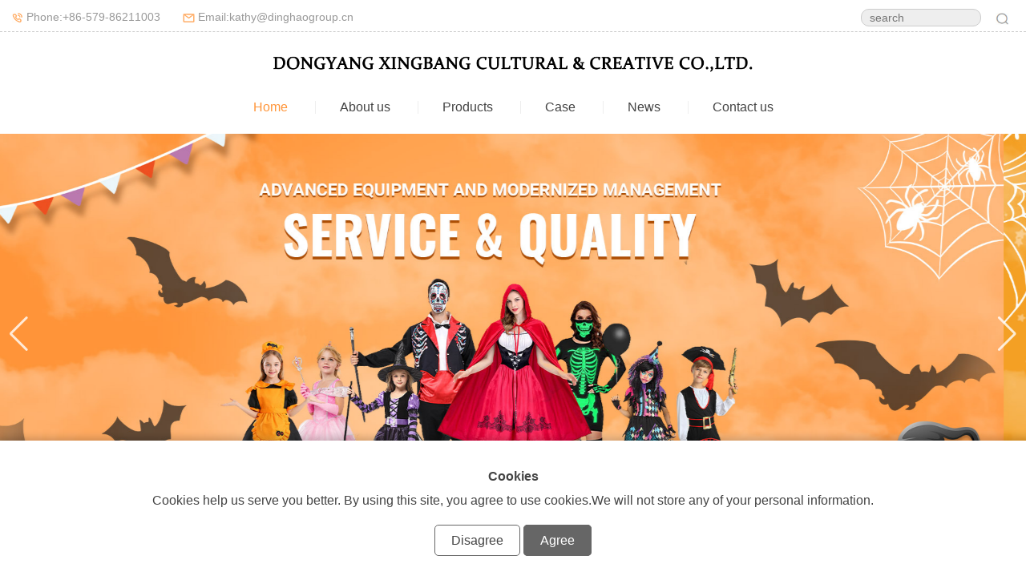

--- FILE ---
content_type: text/html; charset=utf-8
request_url: https://www.xingbangculture.com/?id=Why-cat-surgeon-costumes-are-so-popular-among-pet-owners.html
body_size: 4628
content:
<!DOCTYPE html>
<html lang="zh_cn">
<head>
	<meta charset="UTF-8">
	<meta http-equiv="X-UA-Compatible" content="IE=edge">
  <meta name="sogou_site_verification" content="BGbUdexkRL" />
	<meta name="viewport" content="width=device-width, initial-scale=1.0">
    <meta name="description" content="Xingbang is a role play costumes wholesaler, producing and selling xingbang cosplay costumes, including halloween carnival costume and halloween pet costume, etc.">
    <meta name="keywords" content="role play costumes,role play costumes wholesaler,halloween carnival costume factory,halloween pet costume,xingbang cosplay costumes">
    <title>Role Play Costumes Wholesaler-Halloween Carnival Costume-Xingbang</title>
    <link rel="stylesheet" href="bootstrap/a3.5.2e.min.css">
    <link rel="stylesheet" href="bootstrap/css/bootstrap.min.css">
    <link rel="stylesheet" href="swiper/swiper-bundle.min.css">
    <link rel="stylesheet" href="myimg/my.css">
    <link rel="stylesheet" href="bootstrap/main.css?id=135">
    <script src="bootstrap/jquery-3.6.0.min.js"></script>
    <script src="myimg/my.js"></script>

<script src="bootstrap/layer-v3.5.1/layer/layer.js"></script>

    
    <style>
    	  .user .islogin input {
    	  	 top: -1000px;
    	  }
    </style>
</head>




<body>
<div id="mask"></div>
<div id="mybox">
	 <div class="error"><img src="image/error.jpg" alt=""></div>
	 <div>


   只有通过审核的服务机构才能查看完整的商机信息



	</div>
	 <div class="closed">X</div>
</div>




	<header class="header">
		<div class="ding">
        <div class="shan1">
             <div class="container">
              <div class="fl"> 
                 <img src="image/tu1.png" alt="">
                
                 <a href="tel:+86-579-86211003">Phone:+86-579-86211003</a>  

                &nbsp;&nbsp;&nbsp;&nbsp;&nbsp;

                  <img src="image/tu2.png" alt="">
                 <a href="mailto:kathy@dinghaogroup.cn">Email:kathy@dinghaogroup.cn</a>
                </div>
              <div class="fr">

                    <form action="products.php">
                          <input required minlength="2" name="search" type="text" placeholder="search">
                            &nbsp;
                          <button><img src="image/chaxun.jpg" alt=""></button>
                    </form>
                       

              </div>
           </div>       
        </div>
        <div class="shanline"></div>
        <div class="shan2">


               <div class="shanglogo"> <a href="index.php"><img src="image/logo.png" alt=""></a></div>
               <!-- 手機菜單 start-->
               <div>
                        <div class="mobile_menu_bg">
                             <div class="company">
                                <a href="index.php">Dongyang Xingbang Cultural & Creative Co.,Ltd.</a>
                            </div> 
                            <button type="button" class="mobile_menu">
                                <span class="icon-bar"></span>
                                <span class="icon-bar"></span>
                                <span class="icon-bar"></span>
                            </button>
                            <div class="clearfix"></div>  
                         </div>   
                         <div class="clearfix"></div> 
                         <div class="mobile_menu_sub">
                            <ul>
                              




                        <li><a href="index.php" class="">Home</a></li>
                        <li><a href="about.php" class="active">About us</a></li>
                        <li><a href="products.php" class="">Products</a></li>
                        <li><a href="case.php" class="">Case</a></li>
                        <li><a href="news.php" class="">News</a></li>
                        <li><a href="contact.php" class="">Contact us</a></li>
               










                            </ul>
                         </div>
                </div>
<!-- 手機菜單 End-->

        </div>

		</div>
		<div class="container">
			

		       
		        

              


		        

                          
     
                        
                                  



		                         
		        	   <div class="main-menu">
                     <ul class="list-inline">
                        <li><a href="index.php" class="active">Home</a></li>
                        <li><a href="about.php" class="">About us</a></li>
                        <li><a href="products.php" class="">Products</a>
                                       <ul class="main-menu-sub">
                                             
                                             
                                             <li><a style="display: block;" href="products.php?type=47">Pet Costumes</a></li>

                                           
                                             <li><a style="display: block;" href="products.php?type=46">Halloween Costumes</a></li>

                                           
                                             <li><a style="display: block;" href="products.php?type=32">Christmas Costumes</a></li>

                                           
                                             <li><a style="display: block;" href="products.php?type=31">Accessories</a></li>

                                           


                                      </ul>

                        </li>
                        <li><a href="case.php" class="">Case</a></li>
                        <li>
                            <a href="news.php" class="">News</a>
                            <ul class="main-menu-sub">
                               <li><a href="news.php?type=24">Company news</a></li>
                               <li><a href="news.php?type=25">Industry news</a></li>
                            </ul>

                        </li>
                        <li><a href="contact.php" class="">Contact us</a></li>
                     </ul>

		        	   	  
                    

		        	   	  
		        	   	  
		        	   	  
                    
		        	   </div>
		  


		      
			
		</div>
	</header>
	


<div class="index">


<div class="sbanner wow fadeInUp">
       <div class="swiper-container1">
		    <div class="swiper-wrapper">




					    <div class="swiper-slide">
					    	<div class="tu">
					    		<a href="###">
					    		   <img src="/kind/attached/image/20231125/20231125220854_63566.jpg" >
					    		</a>
					    	</div>
                                      <!--     <div class="nkang">
                                             <div class="txt">
                                             	 <h3></h3>
                                             	 <p></p>
                                             	 <a href="" class="glb_btn">查看详情</a>
                                             </div>
                                          </div> -->
					    </div>



					    <div class="swiper-slide">
					    	<div class="tu">
					    		<a href="###">
					    		   <img src="/kind/attached/image/20231125/20231125220923_26124.jpg" >
					    		</a>
					    	</div>
                                      <!--     <div class="nkang">
                                             <div class="txt">
                                             	 <h3></h3>
                                             	 <p></p>
                                             	 <a href="" class="glb_btn">查看详情</a>
                                             </div>
                                          </div> -->
					    </div>



					    <div class="swiper-slide">
					    	<div class="tu">
					    		<a href="###">
					    		   <img src="/kind/attached/image/20231125/20231125221234_19704.jpg" >
					    		</a>
					    	</div>
                                      <!--     <div class="nkang">
                                             <div class="txt">
                                             	 <h3></h3>
                                             	 <p></p>
                                             	 <a href="" class="glb_btn">查看详情</a>
                                             </div>
                                          </div> -->
					    </div>


				
					   
					  
				
		    </div>
		    <!-- 如果需要分页器 -->
	        	    <div class="swiper-pagination"></div>
		    
				    <!-- 如果需要导航按钮 -->
				    <div class="swiper-button-prev"></div>
				    <div class="swiper-button-next"></div>  

		</div>
</div>

</div>





<div class="Ourproducts wow fadeInUp">
	<div class="container">
		 <div class="glb-ztitle">
			   <h3> Our products  </h3>
			   <p>   8+ years specialized in the development and production of Halloween,Christmas ,Carnival costumes and TV&movie costumes    </p>
			   <div class="line"></div>
		 </div>

		 <div class="xiaotu">
		 	  
              <div>
              	  <a href="products.php?type=31">
              	  <div class="img"><img src="image/s1.jpg" alt=""></div>
              	  <div class="dawen">
              	  	   <h3>Accessories</h3>
                       <p>Includes:Cape</p>
              	  </div>
              	  </a>
              </div>

              <div>
              	  <a href="products.php?type=32">
              	  <div class="dawen">
              	  	   <h3>Christmas Costumes</h3>
                       <p>Includes: Dress, Hat, Belt, Socks</p>
              	  </div>
              	  <div class="img"><img src="image/s4.jpg" alt=""></div>
              	  </a>
              </div>

              <div>
              	  <a href="products.php?type=46">
              	  <div class="img"><img src="image/s3.jpg" alt=""></div>
              	  <div class="dawen">
              	  	   <h3>Halloween Costumes</h3>
                       <p>Includes:Dress, Crown, Wand</p>
              	  </div>
              	  </a>
              </div>
              <div>
              	  <a href="products.php?type=47">
              	  <div class="dawen">
              	  	   <h3>Pet Costumes</h3>
                       <p>Includes: Coats</p>
              	  </div>
              	  <div class="img"><img src="image/s2.jpg" alt=""></div>
              	  </a>
              </div>

		 </div>
	</div>
</div>













<div class="Knowus wow fadeInUp">
	 <div class="container">
	 	  <div class="zhong">
	 	  	  <div class="tu"><img src="image/z1.jpg" alt=""></div>
              <div class="wen">
              	  <h3> Know us </h3>
              	  <div class="t1">Dongyang Xingbang Cultural & Creative Co.,Ltd</div>
              	  <div class="t2">
              	  	  Founded in 2014 <br>

8+ years specialized in the development and production of Halloween and TV&movie costumes .<br>

Supplier of Disney ,Walmart,Target,Spencer,Rubies <br>

We are ready to provide you with high-quality products and professional service.
              	  </div>
              	  <a class="btnn" href="about.php">Read more &nbsp; <img src="image/youjian.png" alt=""></a>
              </div>
	 	  </div>
	 </div>
</div>










<div class="Ourcase wow fadeInUp">
	<div class="container">
		 <div class="glb-ztitle">
			   <h3> Our case </h3>
			   <p>  8+ years specialized in the development and production of Halloween,Christmas ,Carnival costumes and TV&movie costumes   </p>
			   <div class="line"></div>
		 </div>

		 <div class="xiaotu">
		 	  
                                 <div>
                     	<a href="news_page.php?id=89">

		                   	   <div class="img">
		                   	   	  <img src="/kind/attached/image/20231124/20231124221724_73983.jpg" alt="">
		                   	   </div>
		                   	   <div class="title">
		                   	   	  Halloween Costumes Case		                   	   </div>
                   	   </a>
                   </div>

                    <div>
                     	<a href="news_page.php?id=88">

		                   	   <div class="img">
		                   	   	  <img src="/kind/attached/image/20231124/20231124221614_37469.jpg" alt="">
		                   	   </div>
		                   	   <div class="title">
		                   	   	  Accessories Case		                   	   </div>
                   	   </a>
                   </div>

                    <div>
                     	<a href="news_page.php?id=87">

		                   	   <div class="img">
		                   	   	  <img src="/kind/attached/image/20231124/20231124221252_27442.jpg" alt="">
		                   	   </div>
		                   	   <div class="title">
		                   	   	  Christmas Costumes Case		                   	   </div>
                   	   </a>
                   </div>

 


		 </div>
	</div>
</div>








<div class="Information wow fadeInUp">
	<div class="container">
		 <div class="glb-ztitle">
			   <h3> Our Information </h3>
			   <p> 8+ years specialized in the development and production of Halloween,Christmas ,Carnival costumes and TV&movie costumes  </p>
			   <div class="line"></div>
		 </div>

		 <div class="xiaotu">
		 	  
                                 <div>
                     	<a href="news_page.php?id=86">
		                   	   <div class="title">
		                   	   	  The Allure of Long Pagan Halloween Costume Cape		                   	   </div>
		                   	   <div class="time">
		                   	   	  2023-10-10		                   	   </div>
		                   	   <div class="brief">
		                   	   	  Whether you are dressing up as a witch, vampire, or medieval knight, the long pagan Halloween costume cape is sure to add an element of authenticity and style to your costume.		                   	   </div>
		                   	   
		                   	   <div class="img">
		                   	   	  <img src="/kind/attached/image/20231124/20231124210950_20047.jpg" alt="">
		                   	   </div>
                   	   </a>
                   </div>

                    <div>
                     	<a href="news_page.php?id=85">
		                   	   <div class="title">
		                   	   	  Sparkle and Shine: Unleash Your Inner Dancer with Shiny Sequin Dance Gloves		                   	   </div>
		                   	   <div class="time">
		                   	   	  2023-08-25		                   	   </div>
		                   	   <div class="brief">
		                   	   	  Whether you're a professional dancer or simply enjoy dancing as a hobby, shiny sequin dance gloves are sure to add that extra sparkle to your routine.		                   	   </div>
		                   	   
		                   	   <div class="img">
		                   	   	  <img src="/kind/attached/image/20231124/20231124210832_89486.jpg" alt="">
		                   	   </div>
                   	   </a>
                   </div>

                    <div>
                     	<a href="news_page.php?id=84">
		                   	   <div class="title">
		                   	   	  Step into a World of Magic and Mystery with Halloween Carnival Costumes		                   	   </div>
		                   	   <div class="time">
		                   	   	  2023-06-16		                   	   </div>
		                   	   <div class="brief">
		                   	   	  Halloween carnival costumes are a gateway to a world of magic and mystery. Here xingbang will explore their history and Halloween carnival costumes for adults and children.		                   	   </div>
		                   	   
		                   	   <div class="img">
		                   	   	  <img src="/kind/attached/image/20231124/20231124210006_84256.jpg" alt="">
		                   	   </div>
                   	   </a>
                   </div>

                    <div>
                     	<a href="news_page.php?id=83">
		                   	   <div class="title">
		                   	   	  Do you know the fashion trend and design points of Cat Cosplay Outfit?		                   	   </div>
		                   	   <div class="time">
		                   	   	  2023-06-05		                   	   </div>
		                   	   <div class="brief">
		                   	   	  Whether it's showing your personality in cosplay events or attracting attention in social, cat cosplay outfits can make people show their unique charm.		                   	   </div>
		                   	   
		                   	   <div class="img">
		                   	   	  <img src="/kind/attached/image/20231124/20231124205857_12364.jpg" alt="">
		                   	   </div>
                   	   </a>
                   </div>

                    <div>
                     	<a href="news_page.php?id=82">
		                   	   <div class="title">
		                   	   	  Unleash Your Imagination with Halloween Carnival Costumes Exporter		                   	   </div>
		                   	   <div class="time">
		                   	   	  2023-02-09		                   	   </div>
		                   	   <div class="brief">
		                   	   	  Our Halloween Carnival Costumes Exporter is here to make your Halloween experience unforgettable.Here xingbang will introduce why choose it and its magic.		                   	   </div>
		                   	   
		                   	   <div class="img">
		                   	   	  <img src="/kind/attached/image/20231124/20231124205705_21667.jpg" alt="">
		                   	   </div>
                   	   </a>
                   </div>

 


		 </div>
	</div>
</div>



<footer class="footer wow fadeInUp" >
         <div class="container">
		 	 <div class="menu">
                    <div class="t1">
                    	

                    	<h3>Contact us</h3> 
   <div class="zuobian">                 	
		<div>
		    <span><img src="image/xia6.png" alt=""></span> <span>Phone: <a href="+86-579-86211003">+86-579-86211003</a>  </span>
		</div>

		<div>
		   <span><img src="image/xia5.png" alt=""></span> <span>Email: <a href="kathy@dinghaogroup.cn">kathy@dinghaogroup.cn</a></span>
		</div>

		<div>
		   <span><img src="image/xia4.png" alt=""></span> <span>Address: No. 38 Xinchao Road, Baiyun Subdistrict, Dongyang City, Zhejiang Province</span>
		</div>
  </div>
<div class="sange">
	<a href="https://twitter.com" target="_blank"><img src="image/xia1.jpg" alt=""></a>
	<a href="https://www.facebook.com/profile.php?id=100088878760371" target="_blank"><img src="image/xia2.jpg" alt=""></a>
	<a href="https://www.linkedin.com/" target="_blank"><img src="image/xia3.jpg" alt=""></a>
</div>

                    </div>
                    <div>
                    	
<h3>Quick navigation</h3>

<div><a href="about.php">About us</a></div>
<div><a href="products.php">Products</a></div>
<div><a href="case.php">Case</a></div>
<div><a href="news.php">News</a></div>
<div><a href="contact.php">Contact us</a></div>


                    </div>
                    <div>
                    	

<h3>Products</h3>



                                             
                                             <div><a style="display: block;" href="products.php?type=47">Pet Costumes</a></div>

                                           
                                             <div><a style="display: block;" href="products.php?type=46">Halloween Costumes</a></div>

                                           
                                             <div><a style="display: block;" href="products.php?type=32">Christmas Costumes</a></div>

                                           
                                             <div><a style="display: block;" href="products.php?type=31">Accessories</a></div>

                                           




                    </div>
                    <div class="yousou">
                    	
<h3>Search information</h3>

You can search for any information you want to know here to help you understand us better.

                    <form action="products.php">
                          <input required minlength="2" name="search" type="text" placeholder="search">
                          <button><img src="image/huangsou.jpg" alt=""></button>
                    </form>



                    </div>
		 	  </div>  

           </div>

		 	  <div class="copy">
		 	    	<div align="center">
	<div align="center">
		Dongyang Xingbang Cultural &amp; Creative Co.,Ltd. &copy; All Rights Reserved
	</div>
</div>		 	  </div>
             
             <div class="yinsi"><a href="privacypolicy.php">Privacy Policy</a></div>
</footer>



<div class="dibuzo">

	<b>Cookies</b>
	<br>
    Cookies help us serve you better. By using this site, you agree to use cookies.We will not store any of your personal information.
    <div class="ann">
    <a href="cookie.php">Disagree</a>
    <a href="cookie.php" style="background-color: #666;color: #fff;">Agree</a>
    </div>
</div>





<script src="bootstrap/js/bootstrap.bundle.min.js"></script>
<script src="swiper/swiper-bundle.min.js"></script>
<script src="bootstrap/main.js"></script>	
<script src="bootstrap/w1.1.2w.min.js"></script>
<script type="text/javascript">new WOW().init();</script>	
</body>
</html>

--- FILE ---
content_type: text/css
request_url: https://www.xingbangculture.com/myimg/my.css
body_size: 3476
content:
@charset "utf-8";

body,
div,
iframe,
ul,
ol,
dl,
dt,
dd,
li,
dl,
table,
th,
td,
input,
select,
textarea {
/*  font-size: 16px; 
    line-height: 1.8; 
    會影響其他插件
*/
/*    font-family: "Microsoft JhengHei", Arial;*/

     font-family: Arial, Helvetica, sans-serif;
}


a,li{
    transition: all 0.3s ease 0s;
}

.red{color: red}











/*購物車*/
.order_msg_tip{
  padding: 5px;
  margin: 10px 0;
  text-align: center;
  background-color: #eee;
}


.order_msg_table{
  width: 100%;
}
.order_msg_table tr th{
  text-align: right;
  border-bottom: 1px dashed #eee;
  padding: 9px;
  font-size: 16px;
  font-weight: bold;
}
.order_msg_table tr td{
  border-bottom: 1px dashed #eee;
  padding: 9px;
  font-size: 16px;
}

/*翻頁 start*/

.page{
    text-align: center;
    margin: 10px 0;

}
.page .dangqian{
    background-color: #666;
    color: #fff;
    border: #CCC 1px solid;
    padding: 3px 8px;
    margin: 0px 2px;
}
.page a{
    background-color: #F0F0F0;
    border: #CCC 1px solid;
    padding: 3px 8px;
    margin: 0px 1px;
    color: #666;
}
.page a:hover{
    background-color: #fff;
    text-decoration: none;
    color: #000;
}

/*翻頁 end*/

.clear{clear: both; height: 15px;}













.xing{
  color:#F00; 
  font-size:14px;
}
.chang{
  width: 200px;
}





.paoma{
  background-color: #eee;
}





.kuanbian{
  border: 10px solid #eee;
  padding: 10px;
}









.neiding{
    padding:10px 20px;
    border:1px solid #eee;
    margin: 20px 0;
}

.tupian_responsive img{
    max-width: 100%;
    height: auto;
}


/*首頁切換大圖 淡入淡出*/
#my_carouselA .carousel-inner .item{
  opacity:0.5;
  transition-property:opacity ;

}
#my_carouselA .carousel-inner .active{
  opacity: 1;
}
#my_carouselA .carousel-inner .active.left,
#my_carouselA .carousel-inner .active.right{
  left: 0;
  opacity: 0;
}
#my_carouselA .carousel-inner .next.left,
#my_carouselA .carousel-inner .prev.right {
  opacity: 1;
}
/*----------------------*/


/*活動相冊*/

.xiangce{
  border: 1px solid #ddd;
  padding:15px;
  margin-bottom: 15px;
  transition: all 0.3s ease 0s;
  background-color: rgb(248, 248, 248);
}
.xiangce:hover{
  box-shadow: 0 0 10px rgba(0,0,0,0.4);
}



.xiangce_wenzi{
  padding: 5px 0;
  text-align: center;

display: -webkit-box;
  -webkit-box-orient: vertical;
  -webkit-line-clamp: 2;
  overflow: hidden;
  font-size: 15px;
  color: #666;
  
}


.main-con{
   color: #666;
}

.main-con .jianjie{
    padding: 20px 0;
    font-size: 14px;
}

.main-con .sub-title{
    font-size: 14px;
    border-bottom: 1px solid #eee;
    margin-bottom: 30px;
    padding-bottom: 30px;
}



.xiabuxiw a:hover,
.xiabuxiw a,
.xiabuxiw{
    font-size: 12px;
    color: #999;
}

.xiabuxiw p{
 overflow: hidden;
  white-space: nowrap;
  text-overflow: ellipsis
}

.xiabuxiw .difl{
   display: flex;
   justify-content: space-between;
}

.xiabuxiw .difl span{
   border: 1px solid #ccc;
   border-radius: 5px;
   padding: 2px 9px;
}

/*----------------------*/


/*最新消息*/
.news_table{
  width: 100%;
}
.news_table td{
  padding: 7px;
}
.news_table  tr:nth-of-type(2n+1) {
    background-color: #eee;
}

.news_biaoti{
   text-align: center;
}
.news_shijian{
  font-size: 12px;
  text-align: center;
}

.news_jianjie{
  background: #f2f2f5;
  padding: 10px;
}
/*----------------------*/


/*文章頁面左側*/
.neirong-right{
  padding-bottom: 20px;
}

.neirong-left ul{
  list-style: none;
  padding: 0;
  margin: 20px 0;
}
.neirong-left ul li{
  border: 1px solid #eee;
  border-top: none;
  padding: 10px;
}
.neirong-left ul li:hover{
  background: #eee;
}
.neirong-left ul li a{
  display: block;
  text-decoration: none;
}
.neirong-left ul li:first-child{
  background: #7dbf13;
  font-size: 18px;
  color: #fff;
}

/*----------------------*/


/*----------------------*/


/*產品圖片*/


  #gallery_01 a img{
    width: 52px;
    height: 52px;
    border: 1px solid #ccc;
    padding: 2px;
    margin-right: 8px;
    margin-bottom: 8px;
 
  }
  #gallery_01 a:last-child  img{
    margin-right: 0px;
  }



/*網站頂部 logo 區*/
/*.header{
  background-color: #fff;
}*/


.header .container .logo{
  padding: 20px 0;
}

.header .container .input-group{
  margin-top: 37px;
}
.header .container .tel{
  margin-top: 40px;
  text-align: right;
}
/*----------------------*/

/*網站頂部菜單*/
.header  > .container > .main-menu > ul{
  padding: 0;
  margin: 0;
}

.header  > .container > .main-menu > ul > li{
  display: inline-block;
  text-align: center;
  margin: 0;
  padding: 15px 0;
  position: relative;
}

.header  > .container > .main-menu > ul > li.active{
    border-bottom: 2px solid #f00;
}

.header  > .container > .main-menu > ul > li >a{
  display: block;
  border-left: 1px solid #eee;
   padding: 0 30px;
   line-height: 1;
}

.header  > .container > .main-menu > ul > li >a.active{
    color: rgba(255,149,57,1);
}



.header  > .container > .main-menu > ul > li:first-child >a{
  border-left: none;

}


.main-menu{ position: relative; text-align: center;padding: 10px 0}

/*主導航二級菜單（已整理）*/
.main-menu  .main-menu-sub{
    list-style: none;
    z-index:100;
    position:absolute;
    display: none;
    background-color:#fff;
    box-shadow: 0 0 10px rgba(0,0,0,0.2);
    border-radius:5px;
    padding:8px;
    margin: 10px auto;

    width: 180px;
left: -25px;
  top: 30px;

}

.main-menu  .main-menu-sub li {
    padding:5px;
    text-align: center;
}


.main-menu  .main-menu-sub li a{
    font-size: 14px;
}







/*手機菜單(已整理)*/
.mobile_menu_bg{
  display: none;
  background: rgba(255,149,57,1);
  padding: 10px;
}
.mobile_menu_bg .company a{
   font-weight: bold;
   float: left;
   color: #fff;
   font-size: 13px;
}
.mobile_menu{ 
  border:1px solid #fff;
  padding: 5px;
  border-radius: 4px;
  background-color: #fff;
  float: right;
  }
.mobile_menu:hover{
  background-color: #eee;
}
.mobile_menu:focus{
  background-color: #eee;
}
.mobile_menu .icon-bar{
  display: block;
  width: 25px;
  height: 2px;
  border-radius: 1px;
  background-color: #888;
}
.mobile_menu .icon-bar + .icon-bar {
  margin-top: 4px;

}


.mobile_menu_sub{
  display:none;
  background: #eee;
  margin-bottom: 10px;
}
.mobile_menu_sub a{
  display: block;
  text-decoration: none;
  font-size: 18px;
}
.mobile_menu_sub > ul{
  list-style: none;
  padding: 0;
  margin: 0;
}
.mobile_menu_sub li:hover{
  background: #ccc;
}

.mobile_menu_sub > ul >li{
  padding: 5px 10px;
  border-bottom: 1px solid #ccc;
}

.mobile_menu_sub > ul >li>ul>li:hover{
  background: #ddd;
}

/*----------------------*/


/*網站底部*/
.footer{
  background-color: #333;
  color: #fff;

  padding: 20px 0;
}
.footer ul{
  list-style: none;
  padding: 0;
}
.footer ul li{
  display: inline-block;
  margin: 0 9px;
}
.footer .banquan{
  color: #aaa;
}
/*----------------------*/


/*註冊會員的邊框*/
.dengru {
    border: 20px #F2F2F2 solid;
    padding: 20px 10px;
}

.dengru .lvse{
  text-align:left;
  background-color:#E5FFE4; 
}
.dengru .lvse span{
  font-weight: bold;
  display: inline-block;
  width: 120px;
  text-align: right;
}

.dengru .baise{
  text-align:left;
}
.dengru .baise span{
  font-weight: bold;
  display: inline-block;
  width: 120px;
  text-align: right;
  background-color:#E5FFE4; 
  padding: 5px 0;
}

/*----------------------*/

/*會員菜單*/
.huiyuan_caidan .zuo{
  float: left;
  margin-bottom: 10px;
}
.huiyuan_caidan .you{
  float: right;
}

/*----------------------*/
/*表單提示*/
.formtips{
    color: #f00;
    font-weight: bold;
}

/*表格*/
.tableT{
    width: 100%;
    text-align: center;
    margin: 0 auto;
    border-collapse: collapse;
    border: 1px solid #ddd;
}
.tableT tr th{
    background-color:#E6EBEC; 
    font-weight:bold;
    padding: 8px 5px;
    border: 1px solid #ddd;
    text-align: center;
}
.tableT tr td{
    padding: 8px 5px;
    border: 1px solid #ddd;
}
.tableT tr{
    background-color:#fFFFFF;
}

/*----------------------*/

/*產品*/
.products_jiage{
  font-size: 16px;
  color: #f00;
  font-weight: bold;
  text-align: center;
}
.suofang{max-width:200px;max-height:150px;}

.suofang1{
   border: 9px solid #eee; 
   width: 100%;
   height: auto;
}
.suofang2{
  width: 70px;
  height: 60px;
  padding: 5px;
  border:1px solid #eee;
  margin: 5px;
}

.chanpin_you span{
  font-weight: bold;
}
.chanpin_you{
  line-height: 29px;
}


/*產品左側*/

.products-left > ul{
  list-style: none;
  padding: 10px;
}
.products-left > ul > li a{

  padding: 15px 20px;
  display: flex;
  justify-content: space-between;
  align-items: center;

}


.products-left > ul > li.active,
.products-left > ul > li:hover{
  background: #ff9539;
  color: #fff;
}


.products-left > ul > li.active a,
.products-left > ul > li:hover a{
  color: #fff;
}


.products-left ul li a{
  text-decoration: none;
}



.products-left > ul > ul{
  list-style: none;
  padding: 0;
  margin: 0;
}
.products-left > ul > ul  > li{ 
  padding: 3px 3px 3px 30px;

  margin: 2px 0;
}
.products-left > ul > ul  > li:hover{ 

  background: #f0f0f0;

}

.products-left > ul > ul  > li a::before {
    content: "·";
    display: inline;
    padding-right: 8px;
}

/*----------------------*/
.xian_tr{display:none;}
.jiage{ color: #f00;}


/*中間廣告*/
.zhongguang{
  position: relative;
}
.zhongguang .zhongbiao{
  width: 100%;
  position:absolute;
  bottom: 5%;
  text-align: center;
  padding: 10px;
  background: rgba(0, 0, 0, 0.3);
  color: #fff;
}

.zhongguang .xiangqing{
  position:absolute;
  padding: 10px 25px;
  background: rgba(255, 255, 255, 0.7);
  border:1px solid #fff;
  left: 35%;
  top:30%;
}

/*=====================================================================================================*/

















/*特效*/
/* Button 1c  按鈕背景會滑動 */
.btn-1c {
  background: none;
  position: relative;
  z-index: 1;
  
}

.btn-1c:after {

    content: '';
  position: absolute;
  z-index: -1;
  width: 0%;
  height: 100%;
  top: 0;
  left: 0;
  background: #eee;
  transition: all 0.3s;
}

.btn-1c:hover:after,
.btn-1c:active:after {
  width: 100%;
}

.image-large {overflow: hidden;display: block;}
.image-large img{transition:transform 1s ease;}
.image-large:hover img{transform: scale(1.1);}
/*=====================================================================================================*/















@media (max-width: 1199px) {

/*網站頂部*/
.header .container .logo{
  text-align: center;
}
.header .container .input-group{
  margin-top: 10px;
}
.header .container .tel{
  margin-top: 10px;
  text-align: center;
}
/*----------------------*/

/*手機菜單*/
.mobile_menu_bg{
  display: block;
}
.header .main-menu{
  display: none;
}
/*----------------------*/

/*手機隱藏*/
.shouji_hide{
  display: none;
}
.xian_tr{display: table-cell; font-weight: bold;}
.xian_td{display: none;}
/*----------------------*/
.neirong-right{
  padding-bottom: 0;
}

/*註冊會員的邊框*/
.dengru {
    border: none;
    padding: 0;
}
/*----------------------*/
/*會員菜單*/
.huiyuan_caidan .zuo{
  float: none;
  text-align: center;
}
.huiyuan_caidan .you{
  float: none;
  text-align: center;
}
/*----------------------*/

/*產品*/

/*----------------------*/

.huan{
  display: block;
}

}

--- FILE ---
content_type: text/css
request_url: https://www.xingbangculture.com/bootstrap/main.css?id=135
body_size: 10720
content:
@charset "utf-8";

body {
/*    font-family: "Microsoft YaHei", Arial;*/

     font-family:Arial, Helvetica, sans-serif;

    font-size: 16px;
    color: #444;
    background-color: #fff;
    line-height: 1.9;
/*    word-break: break-all;*/
}
a,li{
    transition: all 0.3s ease 0s;
    text-decoration: none;
    color: #444;
}

a:hover{
    text-decoration: none;
    color: rgba(255,149,57,1);
}
select,
textarea,
button,
input{outline: none;}

img{
	max-width: 100%;
}

.fl{
	float: left;
}
.fr{
	float: right;
}
.clear{
	clear: both;
}
.clear15{
	clear: both;
	height: 15px;
}
.clear30{
	clear: both;
	height: 30px;
}
.clear60{
	clear: both;
	height: 60px;
}
.clear100{
	clear: both;
	height: 100px;
}

.clear150{
	clear: both;
	height: 150px;
}
.ell{
    overflow: hidden;
	white-space: nowrap;
    text-overflow: ellipsis;
}
.blue{
	color: #029fe2;
	
}

.glb_more{
	padding: 30px;
	text-align: center;
}

.glb_more a{
    border: 2px solid #40C3DE;
    color: #40C3DE;
    border-radius: 40px;
    display: inline-block;
    padding: 10px 60px;
}

.glb_more a:hover
{
	background-color: #40C3DE;
	color: #fff;
}

.eye{
	position: relative;
}
.eye i {
  position: absolute;
  right: 10px;
  top: 5px;
}

.eye i img{
	width: 15px;
}

.glb_page{
	text-align: center;
	font-size: 13px;
	padding: 50px 0;
}
.glb_page span.dangqian,
.glb_page a{
	font-size: 13px;	
	  display: inline-block;
	  padding:2px 6px;
	  border-radius: 4px;

}
.glb_page input{
	width: 30px;
	text-align: center;
}

.falv ul li .t2 h4{
	color: #333;
}


.kuang221220 a{
	font-weight: bold;
	color: #40C3DE;
}


.glb_page a:hover,
.glb_page span.dangqian
{
	  background-color: #40C2DD;
	  color: #fff;

}


.login .box-login .top li.x220611{
	padding: 0;
}

.login .box-login .top li.x220611 a{
	padding: 18px;
	display: block;
}

.login .box-login .top li.x220611 a:hover{
	color: #fff;
}


.glb_title{
   padding: 15px 0; 
}

.glb_title .heng{
   display: inline-block;
   height: 5px;
   width: 20px;
   background-color: #40C3DE;
   vertical-align: 32px;
   margin-right: 15px;
}

.glb_title .title{
	display: inline-block;
	font-size: 26px;
	font-weight: bold;
	color: #000;
}
.glb_title .title span{
	display: block;
	font-size: 14px;
	font-weight: normal;
	color: #B2B2B2;
}

.glb_banner{
	height: 240px;
	background-image: url(../image/xiaoban.jpg);
	background-position: center center;
	background-size: cover;
}

.glb_banner h1{
	font-size:40px ;
	text-align: center;
	color: #fff;
	padding-top: 80px;
}
.glb_banner p{
	color: #fff;
	text-align: center;
}


ul.list,ul.list li{
	padding: 0;
	margin: 0;
	list-style: none;
}

@media (min-width: 1200px) { 
		.container {
		    max-width: 1400px;
		}

}


/*@media (min-width: 1200px) { 
		.container {
		    max-width: 1240px;
		}

}

@media (min-width: 991px) and (max-width: 1200px) { 
		.container {
		    min-width: 1240px;
		}

 } 
*/

.sbanner {
    position: relative;
    overflow: hidden;
}  
.sbanner img{
	max-width: 100%;
}
.sbanner .swiper-pagination-bullet-active{
	background-color: #fff;
	opacity: .8;
}
.sbanner .swiper-button-next,
.sbanner .swiper-button-prev{
	color: #fff;
	opacity: .8;
	transition: .5s;
}







.index .links .lin a{
   display: inline-block;
   padding: 15px 30px 15px 0;
}

.index .news .tu img{
	border-radius: 5px;
	width: 100%;
}

.index .news .tu{
	margin-bottom: 30px;
}

.index .news .news-list{
	display: flex;
	margin-bottom: 30px;
	justify-content: space-between;
}

.index .news .news-list a:hover{
	color: #40C3DE;
}


.index .news .news-list h4{
	font-size: 18px;
		width: 440px;
	overflow: hidden;
white-space: nowrap;
text-overflow: ellipsis;
	
}
.index .news .news-list p{
	text-indent: 2em;
	color: #999;
}

.index .news .news-list div:first-child{
	padding-right: 20px;

}

.index .news .news-list div:last-child{
	padding-left: 20px;
	border-left: 1px solid #eee;
	width: 100px;

}

.index .news .news-list h1{
	font-size: 36px;
	color: #DEDEDE;
	padding: 0;
	text-align: center;
	margin: 0;
}

.index .news .news-list span{
	font-size: 14px;
	color: #ccc;
}

.index .news .news-list p{
	margin-bottom: 0;
}

.baike.baike1{
	padding-top: 0;
}

.baike .quanbu{
	float: right;
	color: #40C2DD;
}

.baike .quanbu:hover{
	color: #000;
}


.baike_page .container{
	background-color: #fff;
	padding: 20px;
}
.baike_page .main-con{
	padding: 40px;
}
.baike_page .main-con h3.title{
	text-align: center;
	border-bottom: 2px solid #eee;
	padding-bottom: 25px;
}

.baike_page .main-con .sub-title{
	background-color:#F3F5F8 ;
	padding: 9px;
	text-align: center;
}

.baike_page .main-con .nei{
    padding: 50px 0;
}

.baike_page .shangxia{
	display: flex;
	justify-content: space-between;
}

.baike_page .shangxia a{
	color: #40C2DD;
	font-size: 20px;
}
.baike_page .shangxia a:hover{
	color: #000;
}



.baike1 ul.list.top {
   flex-wrap: wrap;
   margin-left: -10px;
   margin-right: -10px;
}

.baike1 .list.top li{
	background-color: #F3F5F8;
	width: 165px;
	margin: 10px;
	text-align: center;
	border-bottom: none;
	padding: 10px;
}
.baike1 .list.top li:hover,
.baike1 .list.top li.active{
		border-bottom: none;
		background-color: #40C2DD;
		color: #fff;
}


.baike1 .list.con .top-line{
	font-size: 24px;
	color: #333333;
	border-bottom: 5px solid #ACACAC;
	padding: 15px 0;
	margin: 20px 0;
}








.baike{
	padding-top: 60px;
	padding-bottom: 60px;
}



.baike_page{
	background-color: #f3f5f8;
	padding-top: 20px;
	padding-bottom: 0;
}


.baike ul.top{
  display: flex;
  justify-content: space-between;
  margin-top: 30px;
}

.baike ul.top li{
	cursor: pointer;
	padding-bottom: 10px;
	border-bottom: 3px solid #fff;
}

.baike ul.top li:hover,
.baike ul.top li.active{
	color: #40C3DE;
	border-bottom: 3px solid #40C3DE;
}


.baike .con .nei{
	padding: 20px;
	display: flex;
	justify-content: space-between;
}
.baike .con .nei .index_ann1,
.baike .con .nei .index_ann{
	cursor: pointer;
}
.baike .con .nei .index_ann1{
	display: none;
}

.baike ul.con li{
	display: none;
}

.baike ul.con li:first-child{
	display: block;
}

.index .liucheng img{
   width: 100%;
}


.baike .con .nei .title{
	color: #333;
	font-weight: bold;
	font-size: 16px;
}

.baike .con  .ziliao{
	padding: 20px;
	padding-top: 0;
	display: none;
	overflow: hidden;
}


.baike .con  .ziliao a{
	color: #40C3DE;
}




.baike .con  .nei.black,
.baike .con  .ziliao.black{
	background-color: #F3F5F8;
	font-size: 14px;
}
.baike .con  .ziliao.black{
     color: #4A5770
}



.baike .con  .xiala{
	margin-bottom: 5px;
}

.news1 .list.top{
	justify-content: center;
}
.news1 .news-list{
	display: flex;
	padding: 20px 0 40px 0;
}

.news1 .news-list h1 {
  font-size: 25px;
  color: #DEDEDE;
  padding: 0;
  text-align: center;
  margin: 0;
}

.news1 .news-list div:first-child{
	padding-right: 5px;
	flex: 0 0 65px;
}

.news1 .news-list div:last-child{
	padding-left: 10px;
	border-left: 1px solid #eee;
}

.news1 .news-list span{
	font-size: 14px;
	color: #ccc;
}

.news1 .list li{
   overflow: hidden;
}


.news1 .imgnews{
    float: left;
	width: 545px;
	margin: 0 10px;
}
.news1 .cont{
	margin: 0 -10px;
}
.news1 .imgnews img{
	border-radius: 5px;
	width: 356px;
	height: 219px;
}

.news1  h4 {
  font-size: 20px;
    width: 480px;
	overflow: hidden;
	white-space: nowrap;
	text-overflow: ellipsis;

}

.news1 p{
   font-size: 14px;
   color: #999;
   margin-bottom: 0;
    width: 480px;
	overflow: hidden;
	white-space: nowrap;
	text-overflow: ellipsis;


}

.news1 .glb_page{
	padding-top: 0;
}


.search.baike.baike1{
  background-color: #f3f5f8;
  padding-top: 30px;
}


.search > .container{
	background-color: #fff;
}
.search .col-sm-4{
	border-left: 15px solid #f3f5f8;
	padding: 0 30px 40px 30px;
}

.search .col-sm-4 h3.title{
	text-align: center;
	padding-top: 30px;
}

.search .col-sm-4 h3.title .line{
	width: 30px;
	height: 5px;
	background-color: #40C3DE;
	margin: 0 auto;
	margin-top: 10px;
}

.search.baike1 .list.top li {
	 width: 150px;
	 margin: 5px;
}

.zican .list.top{
	justify-content: center;
}


.login form .xuanze .jigou label{
	 border:1px solid #40C2DD;
	 border-radius: 4px;
	 padding: 5px;
	 position: relative;
	 overflow: hidden;
}

.login form .xuanze .jigou label input{
	 position: absolute;
	 left: -1000px;
}


.login form .xuanze .jigou label.active{
	 background-color: #40C2DD;
	 color: #fff;
}


.kuang221220{

   border:1px solid #40C3DE;
   padding: 2px 10px ;
   border-radius: 5px;
   font-size: 13px;
   color: #40C3DE;

}



.index .tuijian {
	padding-top: 60px;
	padding-bottom: 80px;
}

/*.index .tuijian .list.top{
	float: right;
}*/

.index .tuijian .list.top li{
	display: inline-block;
	border: 1px solid #E6E6E6;
	padding: 5px 28px;
	
	border-radius: 20px;
	cursor: pointer;
}

.index .tuijian .list.top li.active,
.index .tuijian .list.top li:hover
{
    background-color: #40C3DE;
    border: 1px solid #40C3DE;
    color: #fff;
}
.index .hengfu img,
.index .youshi img{
	width: 100%;
}

.contact .container{
	background-color: #fff;
}

.xinjia1219{ 
	display: inline-block;
}



.index  .yewu{
	padding: 60px 0;
	overflow: hidden;
}
.index  .yewu ul.list {
	overflow: hidden;
	padding: 40px 0;
}
.index  .yewu ul.list li{
    float: left;
    width: 25%;
    height: 220px;
}
.index  .yewu ul.list li div{
	text-align: center;
}

.index  .yewu ul.list li div img{
	width: 112px;
}


.index  .yewu ul.list li div span{
	text-align: center;
	display: block;
	padding-top: 20px;
}

.contact{
	background-color: #f3f5f8;
}

.contact h3{
   padding: 30px;
   text-align: center;
}

.contact .lianxi{
	padding: 30px;
	display: flex;
	justify-content: flex-start;
	font-size: 14px;
}
.contact .lianxi > div{
	width: 380px;
}
.contact .lianxi > div:last-child{
	width: 200px;
}



.product_221218  h4{
	 color: #40C2DD;
}

.product_221218  span{
	 display: inline-block;
	 border:1px solid #40C2DD;
	 padding: 1px 7px;
	 font-size: 13px;
	 color: #40C2DD;
}

.dajinr h4{
	text-align: center;
	font-size: 16px;
	padding-top: 10px;
	font-weight: bold;
}

.dajinr p{
	font-size: 12px;
}

.dajinr div.mytu{
    height: 190px;
    overflow: hidden;
    border: 1px solid #eee;
}

.product_221218  div.mytu1{
    height: 140px;
    overflow: hidden;
    border: 1px solid #eee;
}

.jinrds{
	display: inline-block;
	margin-right: -5px;
	margin-left: -5px;
}

.jinrds a{
	margin: 5px;
	display: inline-block;
	width: auto;
	padding: 2px 10px;
}


.jinrds.ddd a{
	margin: 5px;
	display: inline-block;
	width: auto;
	padding: 10px 37px;
	border-radius: 0;
	background-color: #ccc;
}


.contact .lianxi img{
	float: left;
	width: 55px;
	margin-right: 10px;
}


.contact .ditu{
	padding: 30px;
}


.liucheng{
	padding-bottom: 90px;
}

.liucheng .topimg img{
	width: 100%;
}
.liucheng .title{
	border-bottom: 5px solid #ccc;
	font-size: 24px;
	padding-bottom: 20px;
	margin: 50px 0 20px 0;
}

.about{
	padding-top: 20px;
	background-color: #f3f5f8;
}

.about .container{
	 background-color: #fff;
	 padding: 20px;
}

.about .container .title{
	padding: 20px 0;

	border-bottom: 5px solid #ACACAC;;
	margin-bottom: 30px;
}


.login{
	height: 730px;
	background-image: url(../image/login.jpg);
	background-repeat: no-repeat;
	background-position: center center;
	font-size: 13px;
}

.login .box-login{
	width: 450px;
	height: 400px;
	margin-top: 160px;
	border-radius: 10px;
	overflow: hidden;
	background-color: #fff;
}

.login .box-login .top{
   display: flex;

}

.login .list.con > li:first-child{
	padding-top: 70px;
}



.product_221218{
	padding-bottom: 20px;
	padding-top: 20px;
	border-bottom: 1px solid #eee;
}


.product_221218 p{
	color: #999;
	font-size: 14px;
}









.login .box-login .top li{
   width: 100%;
   font-size: 16px;
   background-color: #fff;
   padding: 18px;
   	text-align: center;
   	cursor: pointer;
}

.login .box-login .top li:last-child{
/*	border-left: 1px solid #fff;*/
}

.login .box-login .top li:hover,
.login .box-login .top li.active{
	background-color: #40C2DD;
	color: #fff;

}

.login .sub-top{
	display: flex;
	justify-content: center;
	line-height: 70px;
}
.login .sub-top li{
   margin: 0 20px;
   cursor: pointer;
}

.login .sub-top li:hover,
.login .sub-top li.active{
	color:#40C2DD ;
}

.login form{
	padding: 50px;
	padding-top: 0;
}


.login input[type=password],
.login input[type=text]{
	background-color: #F4F4F4;
	border-radius: 5px;
	border: 1px solid #eee;
	font-size: 13px;
	padding: 5px 15px;
	width: 100%;
	margin-bottom: 15px;
}
.glb_btn{
    background-color: #40C2DD;
    width: 100%;
    border: none;
    color: #fff;
    font-size: 14px;
    padding: 5px 20px;
    border-radius: 5px;
    margin-top: 10px;
    margin-bottom: 5px;
}

.glb_btn:hover{
	color: #fff;
}

.glb_btn.aactive{
	background-color: #047A93;;
}

.jinrds.ddd a.aactive {
	background-color: #40C2DD;;;
}





.glb_btn.xiao{
    display: inline-block;
    padding: 2px;width:60px;text-align: center;
}



.login .yanzheng{
	display: flex;
}

.login .yanzheng div:first-child{
	width: 60%;
}
.login .yanzheng div:last-child{
	width: 40%;
	text-align: right;
}


.login .yanzheng button{
    background-color: #40C2DD;
    width: 90%;
    border: none;
    color: #fff;
    font-size: 13px;
    padding: 5px;
    border-radius: 5px;
}

.login .forget{
	display: flex;
	justify-content: space-between;
}

.login .forget a{
	color: #40C2DD;
	font-size: 14px;
}

.wjmm{
	background-color: #f3f5f8;
	padding-top: 20px;
}

.wjmm .container {
  background-color: #fff;
}


.wjmm .con{
	width: 350px;
	margin: 0 auto;
	padding: 170px 0 230px 0;
}

.wjmm .con h3.title{
	text-align: center;
	padding-bottom: 40px;

}

.wjmm input[type="password"],
.wjmm input[type="text"] {
  background-color: #F4F4F4;
  border-radius: 5px;
  border: 1px solid #eee;
  font-size: 13px;
  padding: 5px 15px;
  width: 100%;
  margin-bottom: 15px;
}

.wjmm .yanzheng {
  display: flex;
}
.wjmm .yanzheng button {
  background-color: #40C2DD;
  width: 90%;
  border: none;
  color: #fff;
  font-size: 13px;
  padding: 5px;
  border-radius: 5px;
}

.wjmm .yanzheng div:first-child {
  width: 60%;
}

.wjmm .yanzheng div:last-child {
  width: 40%;
  text-align: right;
}


.nav_menu span{
   color: #40C2DD;
}

.glb-ztitle{
   text-align: center;
}

.glb-ztitle p{
    line-height: 2;  
}

.glb-ztitle .line{
  width: 80px;
  height: 1px;
  background-color: #ff7600;
  margin: auto;
}


.Information{

    background-color: rgba(247,247,247,1);
    padding: 90px 0;

}


.Information .xiaotu {
	display: flex;
	background-color: #fff;
	margin-top: 40px;
}

.Information .xiaotu >div{
	width: 20%;
	padding: 40px 20px;
	border-left: 1px solid #eee;

}

.Information .xiaotu >div .time{
	color: #999;
	padding: 5px 0;
}


.Information .xiaotu >div .brief{
display:-webkit-box;
-webkit-box-orient:vertical;
-webkit-line-clamp:2;
overflow:hidden;
font-size: 15px ;
color: #666;
}

.Information .xiaotu >div:hover img{
	transform: scale(1.1);
}

.Information .xiaotu >div .img{
	overflow: hidden;
}

.Information .xiaotu >div img{
	max-width: 100%;
	transition: .4s;
}


.Information .xiaotu .title{
	overflow: hidden;
	white-space: nowrap;
	text-overflow: ellipsis
}



.Ourcase{
	    padding: 90px 0;
}


.Ourcase .xiaotu{
	display: flex;
	text-align: center;
	margin-top: 40px;
}



.Ourcase .xiaotu>div .img{
	overflow: hidden;
	background-color: #000;
}

.Ourcase .xiaotu div img{
	max-width: 100%;
	transition: .4s;
}

.Ourcase .xiaotu div:hover img{
   opacity: .7;
   transform: scale(1.1);
}


.lianxiwomen{
	margin: 90px 0;
}

.lianxiwomen .biaodan{
	display: flex;
	justify-content: space-between;
	flex-wrap: wrap;
}

.Related_products {
	padding: 50px 0;
	background-color: rgba(248,248,248,1);
}



.lianxiwomen .biaodan .heng{
   width: 49%;
   margin-bottom: 10px;
}

.lianxiwomen .biaodan .zhi{
	width: 100%;
	margin-bottom: 10px;
}

.lianxiwomen h3{
	text-align: center;
}

.lianxiwomen .heong{
	color: red;
}

.lianxiwomen textarea,
.lianxiwomen input{
	width: 100%;
	background: rgba(204, 204, 204, 0.15);
	border: none;
	padding: 5px 10px;
}

.lianxiwomen button{
	background-color: rgba(255,149,57,1);
	padding: 7px 80px;
	color: #fff;
	border: none;
	margin: 20px auto;
}





.Ourproducts{
	    padding: 90px 0;
}


.Ourproducts .xiaotu{
	display: flex;
	text-align: center;
	margin-top: 40px;
}



.Ourproducts .xiaotu>div .img{
	overflow: hidden;
}

.Ourproducts .xiaotu div img{
	max-width: 100%;
	transition: .4s;
}

.Ourproducts .xiaotu div:hover img{
   transform: scale(1.1);
}

.Ourproducts .xiaotu div:hover .dawen{
	background-color: #ff7600;
}


.Ourproducts .xiaotu  .dawen{
	padding: 20px 0;
	color: #fff;
	transition: .4s;
}

.shangbanb{
	position: relative;

}

.shangbanb .nei{
	font-size: 3vw;
	max-width: 1400px;

	position: absolute;
	top: 30%;
	left: 20%;
  color: rgba(255, 255, 255, .5);
  font-weight: bold;

}

.shangbanb .nei::after {
  content: "";
  height: 4px;
  width: 45px;
  background: rgba(255, 255, 255, .5);
  position: absolute;
  bottom: 0px;
  right: 0;

}

.shangbiao{
	padding: 10px 0;
	border-bottom: 1px solid #eee;
	font-size: 14px;
	margin-bottom: 30px;
}

.shangbiao a{
	font-size: 14px;
}

.shangbiao span{
	color: rgba(255,149,57,1);
}

.shangbanb img{
	width: 100%;
}


.products-left .title{
	background: #ff9539;
	padding: 20px;
	color: #fff;
	font-size: 30px;
}


.products-left .zuocaidan{
	border: 1px solid #eee;
}






.product_button_wrap a{
	display: block;
	background-color: rgba(255,149,57,1);
	border-radius: 50px;
	text-align: center;
	width: 290px;
	color: #fff;
	padding: 5px;
}









.products-left  #detail_content_word_wrap div,#detail_content_word_wrap span,#detail_content_word_wrap p,#detail_content_word_wrap a,#detail_content_word_wrap strong{word-break:normal!important;}
.products-left  #detail_content_word_wrap img{-o-object-fit:contain;object-fit:contain;}
.products-left  .basic_rich_text .content_detail{-webkit-box-sizing:border-box;box-sizing:border-box;overflow:hidden;min-height:30px;}
.products-left  .foreign_station .basic_rich_text{word-break:normal!important;}
.products-left  .foreign_station .basic_rich_text div,.foreign_station .basic_rich_text span,.foreign_station .basic_rich_text p,.foreign_station .basic_rich_text a,.foreign_station .basic_rich_text strong{word-break:normal!important;}
.products-left  /*! CSS Used from: https://www..com/theme/66820en-us/30u1345/product_index-1694161849.css */
.products-left  #u761404 .content_detail{padding:0;}
.products-left  .pc_pattern #u761404{margin-top:6.6333997027611336%;margin-left:0;margin-right:0;margin-bottom:0;}
.products-left  /*! CSS Used from: Embedded */
.products-left  *{word-break:keep-all!important;}
.products-left  /*! CSS Used from: Embedded */
.products-left  .rich_content_wrap{overflow:visible!important;}
.products-left  .basic_rich_text .content_detail{overflow:visible;}




















.Knowus{
	background-image: url(../image/zhongheng.jpg);
	background-size: cover;
	background-position: center center;
}
.Knowus .zhong {
	display: flex;
	padding: 110px 0;
}

.Knowus .zhong  .tu{
	width: 60%;
}

.Knowus .zhong  .wen{
	width: 40%;
	padding: 110px 50px 0px 50px;
	color: #fff;
}


.Knowus .zhong  .wen h3{
	font-size: 36px;
}

.Knowus .zhong  .wen .t1{
	font-size: 18px;
	padding: 10px 0;
}



.Knowus .zhong img{
	max-width: 100%;
}

.btnn{
	background-color:rgba(255,149,57,1) ;
	display: block;
	text-align: center;
	padding: 6px 10px;
	color: #fff;
	width: 180px;
	margin-top: 40px;
}

.btnn:hover{
	color: #fff;
	background-color:rgba(255,139,57,1) ;
}







.image-large {overflow: hidden;display: block;}
.image-large img{transition:transform 1s ease;}
.image-large:hover img{transform: scale(1.1);}


.footer{
	background-image: url(../image/bj.jpg);
	background-size: cover;
	text-align: left;
}

.footer .yinsi{
	
	text-align: center;
}
.footer .yinsi a{
	text-align: center;color: #657180;
	font-size: 13px;
}


.footer .menu{
	 display: flex;
	 padding: 40px 0;
	 line-height: 1.9;
	 justify-content: space-between;
}

.footer .yousou button{
    background-color: #ff9539;
    border: none;
}

.footer .yousou form{
	display: flex;
	margin-top: 20px;
}

.footer .yousou input{
   
    border: none;
    background-color: #fff;
    padding: 2px 10px;
}



.footer .menu > div{
	border-right: 1px solid #333;
	padding:0 30px;
	line-height: 2;

}

.footer .menu > div:last-child{
	border: none;
	padding-right: 0;
	width: 30%;

}

.footer .menu > div:first-child{

	padding-left: 0;
	width: 30%;
}

.footer .sange{
	margin-top: 20px;
}


.footer .menu h3{
	font-size: 18px;
    color: #fff;
}



.footer .menu a,.footer .menu{
     font-size: 14px; 
     color: rgba(255, 255, 255, 0.7);
}
.footer .menu a:hover{
	color: #ccc;
}

.footer .menu .t1 .zuobian img{
   vertical-align: middle;
    filter: brightness(0) invert(1);
}



.footer .copy{
	 text-align: center;
	 color: #fff;
	 padding: 20px 0 0 0;
	 font-size: 16px;
     color: rgba(255, 254, 254, 0.5);
	 border-top: 1px solid #333;
}


.header .ding{
	padding: 8px 0;
	font-size: 14px;
	overflow: hidden;
} 

.header .ding .shanline{
    border-bottom: 1px dashed #ccc;
}

.header .ding .shan1 .container{
	overflow: hidden;
}

.header .ding .shan2{
	text-align: center;
	padding: 25px 0 0 0;
}

.header .ding .shan2 img{
	max-width: 600px;
}


.lianxiwomen .biaodan{

}




.header .ding .fl{
	color: #A8ABB3;
}


.header .ding .fl{
	padding-bottom: 5px;
}

.header .ding .fl a{
	font-size: 14px;
	color: #999;
}

.header .ding .fr input{
	border-radius: 10px;
	border: 1px solid #ccc;
	padding: 2px 10px;
	line-height: 1;
	background-color: #eee;
	width: 150px;
}

.header .ding .fr button{
	width: 29px ;
	height: 25px;
	border: none;
	background-color: transparent;
}




.header .ding .fr{
	color: #40C3DE;
}

.header .shang{
	padding: 18px 0;

}

.header .shang>.fl{
	width: 19%;
}

.header .shang>.fl img{
	width: 136px;
}


.header .shang>.fr{
	width: 81%;
}

.header .menu a:hover,
.header .menu a.active{
	color: #40C3DE;
}

.header .menu{
	margin-top: 29px;
}


.header .menu a:first-child{
	padding-left: 0;
}
.header .menu a:last-child{
	padding-right: 0;
}
.header .menu a{
	display: inline-block;
	font-size: 18px;
	color: #000;
	padding: 8px 22px;
}
.header  .sou{

	margin-top: 13px;
}
.header  .sou form{
	float: left;
}

.header  .sou form button{
   background-color: #40C3DE;
   border: none;
   vertical-align: middle;
   height: 50px;
   border-top-right-radius: 5px;
   border-bottom-right-radius: 5px;
   padding: 6px 14px;
}
.header  .sou form input{
	border: 2px solid #40C3DE;
	 vertical-align: middle;
	 height: 50px;
   border-top-left-radius: 5px;
   border-bottom-left-radius: 5px;
   padding: 8px;
   width: 480px;

}
.header  .sou .user,
.header  .sou .xuqiu{
	float: right;
	margin-left: 25px;
}


.header  .sou .user  img,
.header  .sou .xuqiu img{
	width: 50px;
}









	#mask{
		display: none;
		position: fixed;
		top: 0;
		bottom: 0;
		left: 0;
		right: 0;
		background-color: rgba(0, 0, 0, .8);
		z-index: 1;
	}
	#mybox{
		display: none;
		position: fixed;
       top: 50%;
       left: 50%;
       transform: translate(-50%,-50%);
		background-color: #FFF7E8;
		width: 30%;
		z-index: 2;
		margin: ;
		padding: 5px 20px;
	}
	#mybox > div{
	   float: left;
	}
	#mybox .closed{
       float: right;
       cursor: pointer;
	}

	#mybox .error{
       margin-right: 10px;
	}


.mobile_menu{
	display: none;
}

.user .islogin{
   width: 50px;
   height: 50px;
   display: inline-block;
   overflow: hidden;
   vertical-align: middle;
   position: relative;
}

.user .islogin img{
	width: 50px;
	height: 50px;
	border-radius: 50%;
}
.user .islogin input{
	position: absolute;
    left: 0;
    right: 0;
    top: 0;
    bottom: 0;
    	width: 50px;
	height: 50px;
	opacity: 0;
}

.user .sbtn{
	cursor: pointer;
}



.header .mobile_menu span,
.header .mobile_menu img{
	vertical-align: middle;
}

.header .mobile_menu .downlist{

	z-index: 999;
    position: absolute;
    top: 30px;
    right:0px;
    border-radius: 9px;
    border-top-left-radius: 0;
    border-top-right-radius: 0;
padding: 25px 5px;
padding-top: 0;
width: 140px;
box-shadow: 0 10px 5px 0px rgba(0,0,0,.1);
background-color: #fff;
display: none;
}
.header .mobile_menu .sbtn{
	cursor: pointer;
}
.header .mobile_menu .downlist a{
	 display: block;
	 text-align: center;
	 margin:0;
	 border-bottom: 1px solid #eee;
	 padding: 5px;
	 color: #666;
	 font-weight: normal;
}


  .userCenter_trigger{
      border: 5px solid #f5f5f5;
  }
  .ke-inline-block{
     display: none;
  }




.user .mobile_menu.yong{
	display: block;
}

.header .sou .user{
	position: relative;
}


.header .user .downlist {
  top: 60px;
  right: 0px;
  left: auto;
  width: 100px;
}


.header .user .downlist a{
	font-size: 13px;
}

.baike .jiashi .title .fr{
	font-size: 13px;
	font-weight: normal;
}

.baike .jiashi .title {
	width: 95%;
}

.baike .jiashi .new230129 .title{
	width: 100%;
}

.baike .jiashi .new230129 a.quan{
	font-size: 13px;
	color: #40C2DD;;
	display: inline-block;
}



.about .yonghu .title{
    font-size: 14px;
    color: #FFAA08;
    border-bottom: none;
}

.about .yonghu{
	padding: 100px;
}

.about .yonghu em{
	color: red;
}

.about .yonghu i{
	display: inline-block;
	 width: 2em;
}

.about .yonghu .col-2,
.about .yonghu .col-4{
	text-align: right;
}

.about .yonghu .col-sm-6{
	margin-bottom: 20px;
}

.about .yonghu .col-sm-12{
	margin-bottom: 70px;
}

.login.reg{

}


.login.reg .box-login .top li {
    width: 100%;
}


.login.reg  .list.con > li:first-child {
    padding-top: 20px;
}

.login.reg  .list.con .fr a{
	color: #40C2DD;
}


.userCenter .clear15{
	background-color: #f3f5f8;
}


.userCenter .list.con .top-line {
    font-size: 14px;
}

.userCenter .sou  input {
  height: 35px;
  padding: 2px 7px;
 width: 300px;
  border: 2px solid #f7f7f7;
  background-color: #f7f7f7;
vertical-align: middle;
border-top-left-radius: 5px;
border-bottom-left-radius: 5px;
font-size: 13px;
}

.userCenter .list.con .top-line form{
	padding-top: 10px;
}

.userCenter .sou{
	margin-top: 9px;
}
.userCenter .sou  button {
  height: 35px;
  border-top-right-radius: 5px;
  border-bottom-right-radius: 5px;
  padding: 2px 9px;
background-color: #40C3DE;
border: none;
vertical-align: middle;

}

.userCenter .sou  button img {
  width: 20px;
}


.userCenter .list.con .top-line .title{
    font-size: 24px;
    margin-right: 20px;
}

select{
	background-color: transparent;
	border: none;
}


.userCenter .list.con .top-line select,
.userCenter .list.con .top-line label{
    margin-right: 20px;
}

.userCenter .huiyuan{
	padding: 50px 0;
	padding-bottom: 0px;
}

.userCenter .huiyuan img{
	width: 100px;
	height: 100px;
	border-radius: 50%;
}

.userCenter .huiyuan .t1{
	font-size: 18px;
	display: inline-block;
	margin: 0 30px;
}

.userCenter .huiyuan .t2{
	display: inline-block;
	font-size: 14px;
	color: #40C3DE;
}

.userCenter .huiyuan  .glb_btn{
	 font-size: 14px;
	 color: #fff;
	 padding: 5px 20px;
}

.fabu .line{
	margin-top: 2px;
	height: 5px;
	background-color: #40c3de;
}

.fabu.login .box-login {
    width: 450px;
    height: 670px;
    margin-top: 30px;
    border-radius: 10px;
    overflow: hidden;
    background-color: #fff;
}

.fabu .leixing >div{
	margin-bottom: 10px;
}
.fabu .leixing >div label{
	font-size: 16px;
	margin-right: 20px;
	color: #000;
}

.fabu .leixing select{
	background-color: #F4F4F4;
	padding: 5px 10px;
	border-radius: 5px;
}

.fabu .leixing .suozaidi select {
    width: 84px;
}




.fabu .leixing textarea{
	padding: 10px;
	background-color: #F4F4F4;
	border-radius: 5px;
	border: none;
	width: 100%;
	height: 130px;
	margin-bottom: 10px;
}

.yewu_page h3.title{
    font-size: 24px;
color: #333333;
border-bottom: 5px solid #ACACAC;
padding: 15px 0;
margin: 20px 0;
}


.yewu_page ul.fuwushang li{
	display: flex;
	justify-content: space-between;
	margin-bottom: 30px;
}


.yewu_page ul.fuwushang li >div:first-child{
	width: 15%;

}


.yewu_page ul.fuwushang li >div:first-child img{
	border: 1px solid #eee;
	border-radius: 5px;
}


.yewu_page ul.fuwushang li >div:last-child{
   width: 85%;
   padding-left: 20px;
}

.yewu_page ul.zizhi p{
	text-align: center;

}

.yewu_page ul.zizhi{
	display: flex;
	justify-content: space-between;
	flex-wrap: wrap;
}


.yewu_page ul.zizhi li{
    width: 20%;
    padding: 8px;
    overflow: hidden;
}
.glb_zhan{
	 height: 0 !important;
}

.yewu_page {

    background-image: none;

}

.header .shang > .zhong {
	display: inline-block;
}

.index  .x220508{
	padding-bottom: 0;
}


.sbanner .nkang{
	max-width: 1200px;
	margin: 0 auto;
	position: absolute;
	left: 0px;
	right: 0;
	top: 0px;
}

.sbanner  img{
	width: 100%;
	max-width: none;
}

.sbanner .txt{
    margin-top: 160px;
}


.sbanner .txt p{
	max-width: 600px;
	margin: 10px 0 50px 0;
	padding: 20px;
}

.sbanner .txt a{
	padding: 10px 30px;
	margin-left: 20px;
}

.sbanner .txt a:hover{
	color: #333;
}

.x220530 li {
	padding: 0 !important;
}
.x220530 li a{
   display: block;
   padding: 10px;
}

.x220530 li a:hover,
.x220530 li.active a{
   color: #fff;
}

.glb_shang_title{
  font-size: 24px;
  color: #333333;
  border-bottom: 5px solid #ACACAC;
  padding: 15px 0;
  margin: 20px 0;
}

.falv{
	padding-bottom: 50px;
}
.falv .con{
	padding-top: 40px;
}


.falv ul{
	margin: 0;
	padding: 0;
}
.falv ul li{
	list-style: none;
	overflow: hidden;
	margin-bottom: 40px;
}

.falv ul li .t1{
	float: left;
	margin-right: 30px;
	width: 450px;
}
.falv ul li .t2{
	float: left;
	color: #999;
}


.falv ul li .t2 a.genduo{
	color: #40C3DE;;
}


.login form .xuanze label{
	width: 49%;
	display: inline-block;
}

.login form .xuanze .jigou{
	display: none;
}




@media (max-width: 1200px){ 






.login.reg .list.con > li:first-child {
  padding-top: 10px;
}


.falv ul li .t1{
	float: none;
	margin-right: 0px;
	width: 100%;
}
.falv ul li .t2{
	float: none;
	margin-top: 20px;
}








.sbanner .txt{
    margin-top: 20px;
}

.sbanner .txt h3{
	font-size: 14px;
	font-weight: bold;
}


.sbanner .txt p {
  margin: 10px ;
  padding: 0;
}
.sbanner .txt a{
	padding: 4px 10px;
	font-size: 12px;
	margin-left: 10px;
}









.yewu_page h3.title {
  font-size: 18px;
  border-bottom: 1px solid #ACACAC;
}


.yewu_page .fuwushang h4.title {
  font-size: 18px;
}




.fabu.login .box-login {
	width: 100%;
}

.yewu_page ul.zizhi li {
  width: 50%;
}

.userCenter .list.con .top-line .fr{
	float: none;
}

.userCenter .huiyuan {
  padding: 20px 0;
}
.userCenter .huiyuan img {
  width: 40px;
  height: 40px;
  border-radius: 50%;
}

.userCenter .list.con .top-line .title {
  font-size: 18px;
}



.userCenter .huiyuan .t1 {
  font-size: 16px;
  margin: 0 10px;
}



.baike .jiashi .title {
	width:90%;
}



.user .islogin img,
.user .islogin input,
.user .islogin {
  width: 30px;
  height: 30px;
}


.header .user .downlist {
  top: 2px;
  right: 0px;
  left: auto;
}


.mobile_menu{
	display: block;
}	

body{
	font-size: 13px;
}


.footer .menu{
	padding: 10px 0;
	display: block;
}

.footer .menu > div{
	 width: 100% !important;
	 padding: 0;
	 margin-bottom: 30px;
}

.footer .copy{
	font-size: 12px;
}

.glb_title{
   padding: 5px 0; 
}

.glb_title .heng{
   height: 4px;
   vertical-align: 14px;
}

.glb_title .title{
	font-size: 16px;
	line-height: 1.5;
}
.glb_title .title span{
	font-size: 12px;
}

.index .links .lin a {
  display: inline-block;
  padding: 5px 10px 5px 0;
}

.clear150{
	height: 15px;
}

.glb_more {
  padding: 30px;
  padding-top: 10px;
}

.index .news .tu {
  margin-bottom: 18px;
}

.glb_more a {
  border-radius: 20px;
  padding: 5px 30px;
}


.glb_shang_title{
border-bottom: 1px solid #ACACAC;
padding: 5px 0;
margin: 10px 0;
font-size: 14px;
}









.index .news .news-list h1 {
  font-size: 20px;
}
.index .news .news-list span {
  font-size: 12px;
}

.index .news .news-list h4 {
  font-size: 14px;

width: auto;
overflow: visible;
white-space: normal;
text-overflow: ellipsis;


}

.index .news .news-list p {
  font-size: 12px;
  line-height: 1.5;
}

.index .news .news-list {
  margin-bottom: 30px;
}

.index .news .news-list div:last-child {
  padding-left: 10px;
  width: 95px;
}

.baike {
  padding-top: 20px;
  padding-bottom: 20px;
}

.baike ul.top {
  flex-wrap: wrap;
  margin-top: 10px;
}

.baike ul.top li {

  padding-bottom: 5px;
  margin: 5px;

}

.baike .con .nei {
  padding: 10px;
}

.liucheng {
  padding-bottom: 10px;
}

.index .tuijian .list.top li {


  padding: 2px 15px;
  margin-left: 5px;
  border-radius: 20px;
  font-size: 12px;

}

.baike ul.top {

  margin-top: 1px;
}

#mybox {
	width: 95%;
}

.index .tuijian {
  padding-top: 20px;
  padding-bottom: 30px;
}

.baike .con .nei {
  padding: 10px;
}


.index .yewu ul.list li {
  height: 130px;
}

.index .yewu ul.list li div img {
  width: 60px;
}


.index .yewu ul.list li div span {
  padding-top: 10px;
}

.index .yewu {
  padding: 20px 0;
  padding-bottom: 0;
}

.index .yewu ul.list {
  padding: 20px 0;
  padding-bottom: 0;
}

.header .ding .fr {
   display: none;
}

.header .ding .fl {
  font-size: 12px;
}
.header .ding {
  padding: 0;
}
.header .shang > .fl img {
  width: 50px;
}

.header .sou form input {

  height: 40px;
  padding: 2px 7px;
  width: 200px;
}

.header .sou form button {
  height: 40px;
  border-top-right-radius: 5px;
  border-bottom-right-radius: 5px;
  padding: 2px 9px;
}

.header .sou form button img{
	 width: 20px;
}


.header .sou {
  margin-top: 0px;
}


.header .shang  .mobile_menu{
	position: relative;
	margin-top: 9px;

}

.header .shang  .mobile_menu img {
  width: 25px;
}






.header .menu {
    display: none;
}
.header .shang {
  overflow: visible;
}


.header .sou .user, .header .sou .xuqiu {
  float: right;
  margin-right: 0px;
  margin-left: 20;
  margin-top: 20px;
}

.header .sou .user img, .header .sou .xuqiu img {
  width: 30px;
}

.header .sou form {
  float: right;
}

.about .container .title {
  padding: 10px;
  border-bottom: 1px solid #ccc;
  margin-bottom: 10px;
  font-size: 18px;
}


.glb_banner h1 {
  font-size: 20px;
  padding-top: 0;

}

.glb_banner p {
  padding: 5px;
}
.glb_banner {
  height: auto;
  padding-top: 50px;
  padding-bottom: 50px;
}


.liucheng .title {
  border-bottom: 1px solid #ccc;
  font-size: 18px;
  padding-bottom: 20px;
  margin: 50px 0 20px 0;
}

.contact h3 {
  padding: 30px 0;
  font-size: 18px;
}


.contact .lianxi {
  padding: 10px 0;
  display: block;
  font-size: 14px;
  overflow: hidden;
}


.contact .lianxi > div {
  width: 100%;
  display: block;
  float: left;
  margin-bottom: 20px;
}

.contact .ditu {
  padding: 30px 0;
}

.baike1 .list.top li {
  width: 32%;
  margin: 10px 0px 0px 0px;
  padding: 5px 10px;
}



.baike1 .list.con .top-line {
  font-size: 18px;
  border-bottom: 1px solid #ACACAC;
  padding: 5px 0;
  margin: 10px 0;
}

.baike_page .main-con {
  padding: 40px 0;
}


.baike_page .shangxia a {
  font-size: 13px;
}

.baike_page .shangxia {
  flex-wrap: wrap;
  justify-content: space-between;
}

.baike_page .main-con h3.title {
	font-size: 18px;
}


.news1 .news-list span {
  font-size: 12px;
}

.news1 h4 {
  font-size: 18px;

}




.search.baike.baike1 {
  background-color: #f3f5f8;
  padding-top: 10px;
}


.baike1 .list.con .top-line {
  font-size: 16px;
}

.search .col-sm-4 h3.title {
  padding-top: 10px;
  font-size: 18px;
}


.search.baike1 .list.top li {
  width: 45%;
}


.login .box-login {
  width: 100%;
  height: 400px;
  margin-top: 60px;
}


.login form {
  padding: 20px;
}

.login {
  height: auto;
  padding-bottom: 30px;
}


.login .box-login .top li {
  padding: 12px;
}


.login .box-login .top li.x220611{
	padding: 0;
}

.login .box-login .top li.x220611 a{
	padding: 12px;
	display: block;
}



.wjmm .con {
  width: 100%;
  margin: 0 auto;
  padding: 70px 0 130px 0;
}

.wjmm .con h3.title {
  font-size: 18px;
}




.header .shang > .fr {
  width: 75%;
}

.header .shang > .fl {
  width: 25%;
}



.about .yonghu {
  padding: 0px;
}


.about .yonghu .col-sm-12 .col-2{
    flex: 0 0 33%;
    max-width: 33%;
}

.about .yonghu .col-sm-12 .col-10{
    flex: 0 0 67%;
    max-width: 67%;
}


.header .sou .user, .header .sou .xuqiu {
  margin-left: 0px;
}


.header .chenggao {
   margin-bottom: 4rem;
}


.islogin label {
  display: inline-block;
 
}



.header .shang > .zhong {
  width: 50%;
  text-align: center;
  display: block;
}
	
   .header .sou form input {
       width: 220px;
    }   


.header .shang .mobile_menu {
    float: right;
}

.header .shang .youbai {
    float: right;
    width: 25%;
}

.header .sou {
  text-align: center;
}

/*.header .sou .user {
   margin: 20px 0 0 0;
   width: 70%;
   text-align: center;
}*/


.header .sou .user {
   position: absolute;
   left: 0;
   right: 0;
}

.header .sou .user a{
    display: inline-block;
    width: 100px;
}


 .header .sou .xuqiu {
   margin: 20px 0 0 0;
   width: 30%;
   text-align: center;
}




.header .sou .user span, .header .sou .xuqiu span{
	display: block;
	text-align: center;
}



.header .sou form {
	float: none;
	margin-left: -20px;
}
.header .sou form input {
  width: 80%;
}

.baike1 .list.con .top-line {
  font-size: 14px;
}



} 


/*@media (min-width: 991px) and (max-width: 1200px){ 

.header .shang > .zhong {
  width: 50%;
}

  .header .sou form input {
       width: 600px;
    }   
} 


@media (min-width: 767px) and (max-width: 991px){ 
.header .shang > .zhong {
  width: 50%;
}

  .header .sou form input {
       width: 400px;
    }   
} 

@media (max-width: 767px){
.header .shang > .zhong {
  width: 50%;
}

   .header .sou form input {
       width: 220px;
    }   

}*/

@media (min-width: 992px){ 
		.index .news .news-list p {

		  height: 60px;
		  overflow: hidden;
		}

 } 

@media (min-width: 1200px) and (max-width: 1600px){ 

	.sbanner .txt{
	    margin-top: 80px;
	}  
} 



.hjq_tit_zzz{

    font-size: 24px;
}

.dibuzo{

	box-shadow: 2px 2px 10px 5px rgba(0,0,0,0.2);
	text-align: center;
	background-color: #fff;
	padding: 30px 20px;

	position: fixed;
	bottom: 0;
	width: 100%;
	z-index: 9999;
}

.dibuzo a{
	border: 1px solid #666;
	padding: 10px 20px;
	border-radius: 5px;
}

.dibuzo .ann{
	padding-top: 20px;
}




@media (max-width: 767px){



.module .basic_rich_text{
	display: none;
}

.products-left >div.title{
	display: none;
}

.products-left > ul.zuocaidan {
	display: flex;
	flex-wrap: wrap;
}



.products-left > ul.zuocaidan {
  padding: 0px;
}

.products-left > ul > li{
	width: 50%;
}

.products-left > ul > li a {
	padding: 5px 5px !important;
	justify-content: left !important;
}




.header .ding .shanline,
.header .shan1{
	display: none;
}


.header .ding .shan2 {
  padding: 10px 0 10px 0;
}

.header .shanglogo{
	display: none;
}

.Ourproducts {
  padding: 20px 0;
}


.Ourproducts .xiaotu {
   flex-wrap: wrap;
}

.Ourproducts .xiaotu > div{
	width: 50%;
}

.Ourproducts .xiaotu .dawen {
	color: #666;
}

h1, h2, h3, h4, h5, h6 {
	font-size: 1.1rem;
}


.Knowus .zhong {
	display: block;
	padding-top: 50px;
	padding-bottom: 50px;
}


.Ourcase {
  padding: 50px 0;
}

.Ourcase .xiaotu {
	display: block;
}

.Information .xiaotu {
  display: block;
}


.Information .xiaotu > div {
  width: 100%;
  border-bottom: 1px solid #eee;
}



.Knowus .zhong .tu,
.Knowus .zhong .wen
{
	width: 100%;
}


.Knowus .zhong .wen h3 {
  font-size: 30px;
}

.Knowus .zhong .wen {
  padding: 20px 0px 20px 0px;
}



.shoujyin{
	display: none;
}


.product_221218 h4 {
   font-size: 18px;
   margin-top: 10px;
}


.dajinr div.mytu{
    height: auto;
    overflow: hidden;
    max-height: 190px;
}

.product_221218  div.mytu1{
    height: auto;
    overflow: hidden;
    max-height: 190px;
}




.jinrds.ddd a{
	margin: 5px;
	display: inline-block;
	width: auto;
	padding: 2px 10px;
}



.yewu_page ul.fuwushang li >div:first-child{
	width: 30%;
}
.yewu_page ul.fuwushang li >div:last-child{
	width: 70%;
}



.fabu .leixing .suozaidi select {
    width: 74px;
}
.fabu .leixing select {
  padding: 5px 5px;
}


.search .col-sm-4 {
  border-left: 0;
}





/*  .sbanner .tu{
     overflow: hidden;
  	 z-index: -1;
  	 position: relative;

  }
  .sbanner .tu img {
	 max-width:none;
	 width: auto;
     height: 200px;
     opacity: 0;
  }
  
  .sbanner .swiper-slide{
  	  	 background-image: url(../image/bj.jpg);
  	  	 background-position: top left;
  }*/



  .index .liucheng{
  	text-align: center;
  	overflow: hidden;
  }
  .index .liucheng img {
	 max-width:none;
	 width: auto;
	 margin: 0 -100%;
     height: 200px;
  }


  .liucheng .topimg{
  	text-align: center;
  	overflow: hidden;
  }
  .liucheng .topimg img {
	 max-width:none;
	 width: auto;
	 margin: 0 -100%;
     height: 200px;
  }



.news1 .imgnews{
    float: left;
	width: auto;
	margin: 0 10px;
}

.news1 .imgnews img{
	border-radius: 5px;
	width: auto;
	height: auto;
}




.news1 h4 {


width: auto;
overflow: visible;
white-space: normal;
text-overflow: ellipsis;

}
.news1 p{
	width: auto;
overflow: visible;
white-space: normal;
text-overflow: ellipsis;
}


}


--- FILE ---
content_type: application/javascript
request_url: https://www.xingbangculture.com/myimg/my.js
body_size: 1485
content:
$(document).ready(function(){

      //表單驗證(只要在表單 上class設置為 required  提交按鈕 id 為send)
      $("form .required").each(function(){
           var $required = $('<span class="formtips"></span>'); //创建元素
           $(this).after($required); //然后将它追加到文档中
      }); //在表單後加星星

      $("form .required").blur(function(){
            $(this).parent().find(".formtips").remove();


             //验证用户名
             if( $(this).is('#username') ){
                    if( this.value.length < 4 ){
                        var errorMsg = '請輸入至少4位字符';
                        $(this).after('<span class="formtips onError">'+errorMsg+'</span>');
                    }else{
                        var okMsg = '';
                        $(this).after('<span class="formtips onSuccess">'+okMsg+'</span>');
                    }
             }
             //驗證二次密碼是否相等
            else if( $(this).is('#password1') ){
              
                if( this.value=="" || (this.value != $('form #password').val()) ){
                      var errorMsg = '請重複上面的密碼';
                      $(this).after('<span class="formtips onError">'+errorMsg+'</span>');
                }else{
                      var okMsg = '';
                      $(this).after('<span class="formtips onSuccess">'+okMsg+'</span>');
                }
             }
             //验证邮件
           else if( $(this).is('#email') ){
                if( this.value=="" || ( this.value!="" && !/.+@.+\.[a-zA-Z]{2,9}$/.test(this.value) ) ){
                      var errorMsg = '請輸入正確E-Mail';
                      $(this).after('<span class="formtips onError">'+errorMsg+'</span>');
                }else{
                      var okMsg = '';
                      $(this).after('<span class="formtips onSuccess">'+okMsg+'</span>');
                }
             }
            //驗證其他非空
            else{
                    if( $(this).val()==""){
                        var errorMsg = '不能為空';
                        $(this).after('<span class="formtips onError">'+errorMsg+'</span>');
                    }else{
                        var okMsg = '';
                        $(this).after('<span class="formtips onSuccess">'+okMsg+'</span>');
                    }
            }
        }).keyup(function(){
           $(this).triggerHandler("blur");
        }).focus(function(){
             $(this).triggerHandler("blur");
        });//end blur

        $('#send').click(function(){
            $("form .required").trigger('blur');
            var numError = $('form .onError').length;
            if(numError){
            	alert("信息不完整");
                return false;   
            } 
                //alert("注册成功,密码已发到你的邮箱,请查收.");
         });





	

		//導航下拉菜單
		$('.main-menu li').hover(function(){
		     $(this).find('.main-menu-sub').stop(true,true).slideDown("fast");
		     }, 
         function(){
		        $(this).find('.main-menu-sub').slideUp("fast");
		});


		//手機菜單
		$(".mobile_menu").click(function(){
		       $(".mobile_menu_sub").slideToggle("slow");
		});

		$(window).resize(function () {
	        var newWindowWidth = $(window).width();
	        if (newWindowWidth > 1199) {
	            $(".mobile_menu_sub").hide();
	        }
    });//用於當電腦上 網頁寬度超過 1199 時候影藏手機菜單。







// 網頁特效

    $(".zhongguang").hover(function(){
 
    $(this).children('.xiangqing').css({"top":"100%","opacity":"0"});
    $(this).children('.xiangqing').animate({top:'30%',opacity:'1'});
    },function(){
    });





//購物車產品數量加減按鈕
$("#plus").click(function(){
  var num=parseInt($("#num").val());
  $("#num").val(num+1);
});
$("#minus").click(function(){
  var num=parseInt($("#num").val());
  if(num>1){
    $("#num").val(num-1);
  }
});

$("#num").blur(function(){
 var num=parseInt($("#num").val());
  if(num<1){
    $("#num").val(1);
  }
});






});



// -----------------------------------------------
// 驗證關鍵字
function CheckForm(theForm){
   if (theForm.bigclass.value==''){
       alert("請輸入關鍵字")
     theForm.bigclass.focus();
     return false;
   }
}

 



--- FILE ---
content_type: application/javascript
request_url: https://www.xingbangculture.com/bootstrap/main.js
body_size: 1772
content:
$(function(){
  $('.index_ann').click(function (e) { 

     $(this).parents('.xiala').find('.ziliao').slideDown();
 
     $(this).hide();
     $(this).parent().find('.index_ann1').show();
     $(this).parents('.xiala').find('.ziliao').addClass('black');
     $(this).parents('.xiala').find('.nei').addClass('black');
  });
  $('.index_ann1').click(function (e) { 

   $(this).parents('.xiala').find('.ziliao').slideUp();

   $(this).hide();
   $(this).parent().find('.index_ann').show();
   $(this).parents('.xiala').find('.ziliao').removeClass('black');
   $(this).parents('.xiala').find('.nei').removeClass('black');
});


$('.baike.js .top li').click(function (e) { 
   let index=$(this).index();
   $(this).addClass('active').siblings().removeClass('active');
   $('.baike.js .con li').eq(index).show().siblings().hide();
});

$('.baike.tuijian .top li').click(function (e) { 
   let index=$(this).index();
   $(this).addClass('active').siblings().removeClass('active');
   $('.baike.tuijian .con li').eq(index).show().siblings().hide();
});

$('.login .top li').click(function (e) { 
   let index=$(this).index();
   $(this).addClass('active').siblings().removeClass('active');
   $('.login .con li').eq(index).show().siblings().hide();
});

$('.login .sub-top li').click(function (e) { 
   let index=$(this).index();
   $(this).addClass('active').siblings().removeClass('active');
   $('.login .sub-con li').eq(index).show().siblings().hide();
});


$(".check_tel").submit(function(event) {
   var str=$(this).find('input[name="username"]').val();

        
    var myreg=/^[1][3,4,5,6,7,8,9][0-9]{9}$/;
    if (!myreg.test(str)) {
       // alert("请填写正确的手机号码");
        layer.alert('请填写正确的手机号码',{closeBtn: 0});
        return false;
    } 
});



$(".alert_box").click(function(event) {
         
   $("#mask,#mybox").show();    
}); 


$(".closed,#mask").click(function(event) {
$("#mask, #mybox").hide();
});





   $(".eye i").click(function(event) {
       if( $(this).hasClass('on') ){
          $(this).parent().find('input').attr('type', 'password');
          $(this).removeClass('on');
          $(this).find('img').attr('src', 'image/eye1.png');
       }else{
          $(this).parent().find('input').attr('type', 'text');
          $(this).addClass('on');
          $(this).find('img').attr('src', 'image/eye2.png');
       }
       
   });





   $(".login .login_area .mynav span").click(function(event) {
       let index =  $(this).index();
       $(this).addClass('active').siblings().removeClass('active');
       //$(this).parents('.login_area').find('form').index(index).show();
       $(this).parents('.login_area').find('form').eq(index).show().siblings().hide();
   });

   $(".daohang .sbtn").click(function(event) {
        $(".daohang .downlist").fadeToggle();
   });

   $(".user .sbtn.yong").click(function(event) {
      $(".user .yong .downlist").fadeToggle();
 });




  var mySwiper = new Swiper ('.swiper-container1', {
    loop: true, 
    pagination: {
      el: '.swiper-pagination',
      clickable: true,
    },
    speed:900,
  autoplay: {
    disableOnInteraction: false,
    pauseOnMouseEnter: true,
  },


    navigation: {
      nextEl: '.swiper-button-next',
      prevEl: '.swiper-button-prev',
    },  
  })  




})







 
 /*-------------------------------------------*/
 var InterValObj; //timer变量，控制时间
 var count = 60; //间隔函数，1秒执行
 var curCount;//当前剩余秒数
 var code = ""; //验证码
 var codeLength = 6;//验证码长度

 function checkTel(tel){

    var myreg=/^[1][3,4,5,6,7,8,9][0-9]{9}$/;
    if (myreg.test(tel)) {
        return true;
    } else {
        return false;
    }     

 }


 
 $(function () {
  $('.sendmsg').click(function () {

 
  username_obj=$(this).parent().parent().parent().find('input[name=username]')

  if( !checkTel(username_obj.val()) ){
     alert('请输入正确手机号码！');
     return false;
  } 
      


   $.ajax({
    type: "POST",
    url: "duanxin_ajax.php",
    //data: "admin=" + $('#admin').val()+"&mobile="+$("#mobile").val() ,
    data: "username="+username_obj.val() ,
    success: function (result) {
     if(result==0){
      curCount = count;
      //设置button效果，开始计时
      $(".sendmsg").css("background-color", "LightSkyBlue");
      $(".sendmsg").attr("disabled", "true");
      $(".sendmsg").text("获取" + curCount + "秒");
      InterValObj = window.setInterval(SetRemainTime, 1000); //启动计时器，1秒执行一次
      // alert("验证码发送成功，请查收!");
     }
     if(result==1){
       alert("手机号已经存在了!");
     }
 
    },
    dataType: 'json'
 
   })
  })
 })
 
 function SetRemainTime() {
 
  if (curCount == 0) {
   window.clearInterval(InterValObj);//停止计时器
   $(".sendmsg").removeAttr("disabled");//启用按钮
   $(".sendmsg").css("background-color", "");
   $(".sendmsg").text("重发验证码");
   code = ""; //清除验证码。如果不清除，过时间后，输入收到的验证码依然有效
  }
  else {
   curCount--;
   $(".sendmsg").text("获取" + curCount + "秒");
  }
 }


